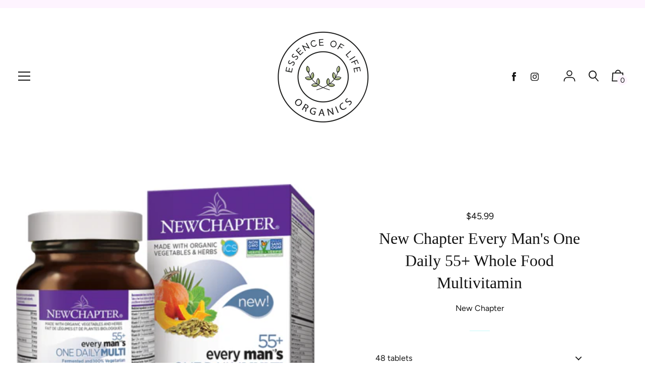

--- FILE ---
content_type: image/svg+xml
request_url: https://www.essenceoflifeorganics.com/cdn/shop/t/3/assets/ico-chevron.svg?v=154369865725715207241585859913
body_size: -433
content:
<?xml version="1.0" encoding="utf-8"?>
<!-- Generated by IcoMoon.io -->
<!DOCTYPE svg PUBLIC "-//W3C//DTD SVG 1.1//EN" "http://www.w3.org/Graphics/SVG/1.1/DTD/svg11.dtd">
<svg version="1.1" xmlns="http://www.w3.org/2000/svg" xmlns:xlink="http://www.w3.org/1999/xlink" width="32" height="32" viewBox="0 0 32 32">
<path fill="#141414" d="M14.392 19.617l8.384-8.384 1.677 1.677-8.384 8.384-1.677-1.677z"></path>
<path fill="#141414" d="M16.066 21.301l-8.384-8.384 1.677-1.677 8.384 8.384-1.677 1.677z"></path>
</svg>
